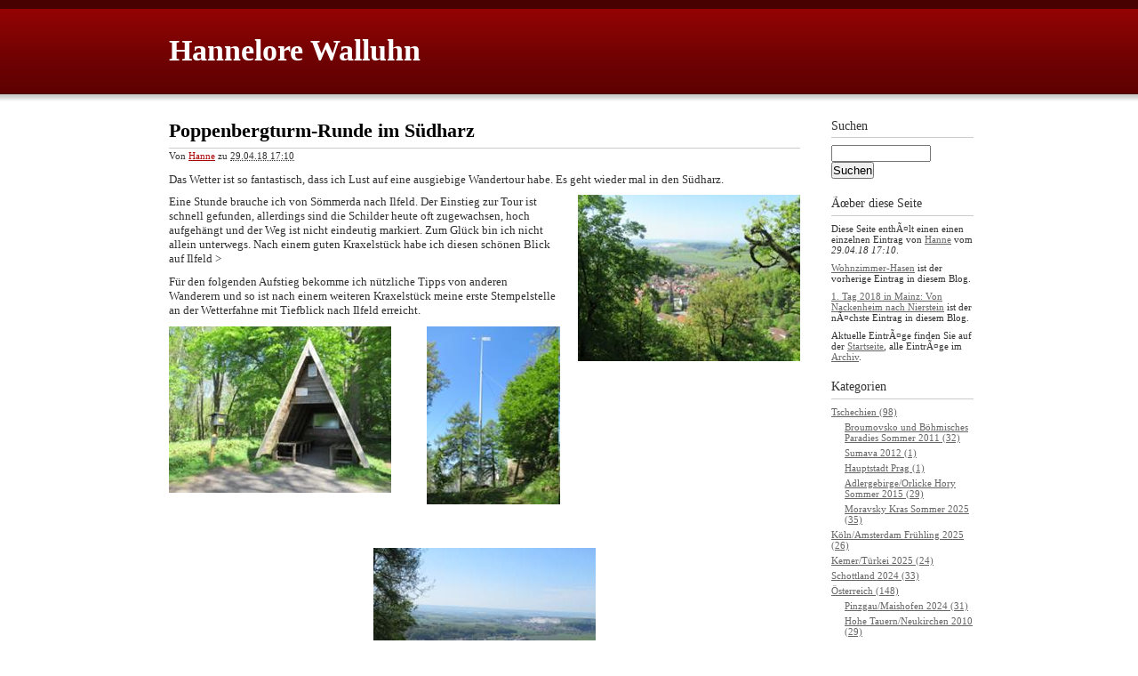

--- FILE ---
content_type: text/html
request_url: https://hannelore.walluhn.de/2018/04/poppenturm-runde-im-sudharz.html
body_size: 7006
content:
<!DOCTYPE html PUBLIC "-//W3C//DTD XHTML 1.0 Transitional//EN"
    "http://www.w3.org/TR/xhtml1/DTD/xhtml1-transitional.dtd">
<html xmlns="http://www.w3.org/1999/xhtml" id="sixapart-standard">
<head>
    <meta http-equiv="Content-Type" content="text/html; charset=UTF-8" />
<meta name="generator" content="Movable Type 5.2.13" />
<link rel="stylesheet" href="https://hannelore.walluhn.de/styles.css" type="text/css" />
<link rel="start" href="https://hannelore.walluhn.de/" title="Home" />
<link rel="alternate" type="application/atom+xml" title="Recent Entries" href="https://hannelore.walluhn.de/atom.xml" />
<script type="text/javascript" src="https://hannelore.walluhn.de/mt.js"></script>

<link rel="canonical" href="https://hannelore.walluhn.de/2018/04/poppenturm-runde-im-sudharz.html" />

    
    <link rel="prev bookmark" href="https://hannelore.walluhn.de/2018/04/wohnzimmer-hasen.html" title="Wohnzimmer-Hasen" />
    <link rel="next bookmark" href="https://hannelore.walluhn.de/2018/05/1-tag-2018-in-mainz-von-nackenheim-nach-nierstein.html" title="1. Tag 2018 in Mainz: Von Nackenheim nach Nierstein" />
    
    
    <title>Poppenbergturm-Runde im Südharz - Hannelore Walluhn</title>
</head>
<body id="classic-blog" class="mt-entry-archive layout-wt">
    <div id="container">
        <div id="container-inner">


            <div id="header">
    <div id="header-inner">
        <div id="header-content">


            <div id="header-name"><a href="https://hannelore.walluhn.de/" accesskey="1">Hannelore Walluhn</a></div>
            <div id="header-description"></div>

        </div>
    </div>
</div>



            <div id="content">
                <div id="content-inner">


                    <div id="alpha">
                        <div id="alpha-inner">


                            <div id="entry-735" class="entry-asset asset hentry">
                                <div class="asset-header">
                                    <h1 id="page-title" class="asset-name entry-title">Poppenbergturm-Runde im Südharz</h1>
                                    <div class="asset-meta">
                                        <span class="byline">

                                            Von <span class="vcard author"><a class="fn url" href="http://hannelore.walluhn.de">Hanne</a></span> zu <abbr class="published" title="2018-04-29T17:10:49+01:00">29.04.18 17:10</abbr>

                                        </span>


                                    </div>
                                </div>
                                <div class="asset-content entry-content">

                                    <div class="asset-body">
                                        <p>Das Wetter ist so fantastisch, dass ich Lust auf eine ausgiebige Wandertour habe. Es geht wieder mal in den Südharz.</p>
<p><a href="https://hannelore.walluhn.de/Suedharz/Ilfeld.JPG"><img alt="Ilfeld.JPG" src="https://hannelore.walluhn.de/assets_c/2018/04/Ilfeld-thumb-250xauto-3009.jpg" class="mt-image-right" style="float: right; margin: 0 0 20px 20px;" height="187" width="250" /></a>Eine Stunde brauche ich von Sömmerda nach Ilfeld. Der Einstieg zur Tour ist schnell gefunden, allerdings sind die Schilder heute oft zugewachsen, hoch aufgehängt und der Weg ist nicht eindeutig markiert. Zum Glück bin ich nicht allein unterwegs. Nach einem guten Kraxelstück habe ich diesen schönen Blick auf Ilfeld &gt;</p>
<p>Für den folgenden Aufstieg bekomme ich nützliche Tipps von anderen Wanderern und so ist nach einem weiteren Kraxelstück meine erste Stempelstelle an der Wetterfahne mit Tiefblick nach Ilfeld erreicht.</p>
<p><a href="https://hannelore.walluhn.de/Suedharz/Stempelstelle%20Wetterfahne.JPG"><img alt="Stempelstelle Wetterfahne.JPG" src="https://hannelore.walluhn.de/assets_c/2018/04/Stempelstelle%20Wetterfahne-thumb-250xauto-3011.jpg" class="mt-image-left" style="float: left; margin: 0 20px 20px 0;" height="187" width="250" /></a><a href="https://hannelore.walluhn.de/Suedharz/Wetterfahne.JPG"><img alt="Wetterfahne.JPG" src="https://hannelore.walluhn.de/assets_c/2018/04/Wetterfahne-thumb-autox200-3013.jpg" class="mt-image-right" style="float: right; margin: 0 0 20px 20px;" height="200" width="150" /></a></p>
<p>                                                                                                                                                                                                                      </p>
<p><a href="https://hannelore.walluhn.de/Suedharz/Ilfeld%20von%20der%20Wetterfahne%20gesehen.JPG"><img alt="Ilfeld von der Wetterfahne gesehen.JPG" src="https://hannelore.walluhn.de/assets_c/2018/04/Ilfeld%20von%20der%20Wetterfahne%20gesehen-thumb-250xauto-3015.jpg" class="mt-image-center" style="text-align: center; display: block; margin: 0 auto 20px;" height="187" width="250" /></a>Da ich als nächstes Etappenziel den Drei-Täler-Blick anvisiert habe, muss ich den Aufstiegsweg ein Stück hinab steigen. Leider lande ich aufgrund der mangelhaften Markierung dann doch wieder auf dem Aufstiegsweg in Richtung Poppenberg. Also schmeiße ich die Tour um und steige zuerst zum Turm hinauf. Dabei entdecke ich weit oben den Abzweig, der vom Drei-Täler-Blick herauf kommt. Da werde ich später einfach hinab steigen. Na, das passt doch!</p>
<p>Zuerst erklimme ich also auf gut zu laufendem Waldweg den Poppenberg. Zweite Stempelstelle geschafft; jetzt klettere ich natürlich auf den Turm. Viele Stufen geht's hoch bis über die Baumwipfel. Von dort habe ich eine fantastische Aussicht: Brocken ist gut zu sehen, Stolberg mit dem Josephskreuz auch, Kyffhäuser ist im leichten Dunst noch auszumachen und unter mir liegt Ilfeld. Der Turm wackelt, aber ich bin schwindelfrei :-)</p>
<p><a href="https://hannelore.walluhn.de/Suedharz/Poppenbergturm.JPG"><img alt="Poppenbergturm.JPG" src="https://hannelore.walluhn.de/assets_c/2018/04/Poppenbergturm-thumb-autox200-3019.jpg" class="mt-image-left" style="float: left; margin: 0 20px 20px 0;" height="200" width="150" /></a><a href="https://hannelore.walluhn.de/Suedharz/Brockenblick%20vom%20Poppenbergturm.JPG"><img alt="Brockenblick vom Poppenbergturm.JPG" src="https://hannelore.walluhn.de/assets_c/2018/04/Brockenblick%20vom%20Poppenbergturm-thumb-250xauto-3021.jpg" class="mt-image-right" style="float: right; margin: 0 0 20px 20px;" height="187" width="250" /></a>Brockenblick &gt;</p>
<p></p>
<p></p>
<p></p>
<p></p>
<p>                                                                                                                                                                                                                                                                                           </p>
<p>                                                                                                                                                                                                                                                                                                              </p>
<p>       </p>
<p>                  </p>
<p></p>
<p><a href="https://hannelore.walluhn.de/Suedharz/Rastplatz%20Brockenblick.JPG"><img alt="Rastplatz Brockenblick.JPG" src="https://hannelore.walluhn.de/assets_c/2018/04/Rastplatz%20Brockenblick-thumb-250xauto-3024.jpg" class="mt-image-right" style="float: right; margin: 0 0 20px 20px;" height="187" width="250" /></a>Nach meiner Mittagsrast versuche ich also erneut, die dritte Stempelstelle zu finden. Im Abstieg nehme ich den Abstecher zur Rast "Brockenblick" noch mit. Mit Mühe finde ich den schmalen Waldpfad zum Drei-Täler-Blick, der immer schmaler wird.</p>
<p><a href="https://hannelore.walluhn.de/Suedharz/Waldpfad%20in%20Richtung%20Drei-T%C3%A4ler-Blick.JPG"><img alt="Waldpfad in Richtung Drei-TÃ¤ler-Blick.JPG" src="https://hannelore.walluhn.de/assets_c/2018/04/Waldpfad%20in%20Richtung%20Drei-T%C3%A4ler-Blick-thumb-autox200-3026.jpg" class="mt-image-center" style="text-align: center; display: block; margin: 0 auto 20px;" height="200" width="150" /></a>So langsam beschleichen mich Zweifel, ob ich den Drei-Täler-Blick heute noch finde. Es geht gut am Hangweg bergab. Dann komme ich auf einen breiten Waldweg und vor mir liegt die letzte Stempelstelle des Tages. Juhu, ich hab's gefunden!</p>
<p><a href="https://hannelore.walluhn.de/Suedharz/Hinweistafel%20Drei-T%C3%A4ler-Blick.JPG"><img alt="Hinweistafel Drei-TÃ¤ler-Blick.JPG" src="https://hannelore.walluhn.de/assets_c/2018/04/Hinweistafel%20Drei-T%C3%A4ler-Blick-thumb-250xauto-3028.jpg" class="mt-image-left" style="float: left; margin: 0 20px 20px 0;" height="187" width="250" /></a><a href="https://hannelore.walluhn.de/Suedharz/Drei-T%C3%A4ler-Blick.JPG"><img alt="Drei-TÃ¤ler-Blick.JPG" src="https://hannelore.walluhn.de/assets_c/2018/04/Drei-T%C3%A4ler-Blick-thumb-250xauto-3030.jpg" class="mt-image-right" style="float: right; margin: 0 0 20px 20px;" height="187" width="250" /></a></p>
<p></p>
<p></p>
<p></p>
<p></p>
<p>                                                                                                                                                                                                                                                                                                              </p>
<p>                                                                                                                                                                                                                                                                                                              </p>
<p></p>
<p>  <a href="https://hannelore.walluhn.de/Suedharz/Entlang%20der%20Bere%20nach%20Ilfeld.JPG"><img alt="Entlang der Bere nach Ilfeld.JPG" src="https://hannelore.walluhn.de/assets_c/2018/04/Entlang%20der%20Bere%20nach%20Ilfeld-thumb-250xauto-3032.jpg" class="mt-image-right" style="float: right; margin: 0 0 20px 20px;" height="187" width="250" /></a>Nun folge ich dem breiten Waldweg, der mich hinunter ins Tal bringt, wobei ich fast am Netzkater raus komme, den ich aber rechts liegen lasse. Ich überquere die Straße und nehme den bequemen Weg entlang der Bere zurück nach Ilfeld. Eine Dampflok der Harzer Schmalspurbahn, deren Schienen rechterhand durch's Tal führen, lässt sich nicht blicken.</p>
<p>Ilfeld ist schnell erreicht und nach dieser schönen Wanderrunde habe ich mir meinen Erdbeereisbecher wirklich verdient.</p>
<p>Es war ein prima Rundweg - alle drei Wanderstempel eingesammelt - Abstecher zum Drei-Täler-Blick war schwierig.</p>
<p>                                                                                                                                                                                                                     </p>
<p>  Am Ende bin ich froh, dass ich die Tour andersrum gemacht habe.</p>
<p>Der Aufstieg vom Drei-Täler-Blick zum Poppenbergturm hätte Aua gemacht. Die Klippen rechterhand vom Poppenbergturm habe ich heute jedoch nicht geschafft.</p>
                                    </div>


                                </div>
                                <div class="asset-footer">

    
                                    <div class="entry-categories">
                                        <h4>Kategorien<span class="delimiter">:</span></h4>
                                        <ul>
                                            <li class="entry-category"><a href="https://hannelore.walluhn.de/sommerda/" rel="tag">Sömmerda und Umgebung</a></li>
                                        </ul>
                                    </div>
    


                                </div>
                            </div>


                    
                    


                        </div>
                    </div>


                    <div id="beta">
    <div id="beta-inner">


    
    <div class="widget-search widget">
    <h3 class="widget-header">Suchen</h3>
    <div class="widget-content">
        <form method="get" action="https://blog.walluhn.de/cgi/mt-search.cgi">
            <input type="text" id="search" class="ti" name="search" value="" />

            <input type="hidden" name="IncludeBlogs" value="1" />

            <input type="hidden" name="limit" value="20" />
            <input type="submit" accesskey="4" value="Suchen" />
        </form>
    </div>
</div>

<div class="widget-about-this-page widget">
    <h3 class="widget-header">

        Ãœber diese Seite


    </h3>
    <div class="widget-content">


        <p class="first">Diese Seite enthÃ¤lt einen einen einzelnen Eintrag von <a href="http://hannelore.walluhn.de">Hanne</a> vom <em>29.04.18 17:10</em>.</p>
    
        <p><a href="https://hannelore.walluhn.de/2018/04/wohnzimmer-hasen.html">Wohnzimmer-Hasen</a> ist der vorherige Eintrag in diesem Blog.</p>
    
    
        <p><a href="https://hannelore.walluhn.de/2018/05/1-tag-2018-in-mainz-von-nackenheim-nach-nierstein.html">1. Tag 2018 in Mainz: Von Nackenheim nach Nierstein</a> ist der nÃ¤chste Eintrag in diesem Blog.</p>
    





        <p>Aktuelle EintrÃ¤ge finden Sie auf der <a href="https://hannelore.walluhn.de/">Startseite</a>, alle EintrÃ¤ge im <a href="https://hannelore.walluhn.de/archives.html">Archiv</a>.</p>

    </div>
</div>

<div class="widget-archive widget-archive-category widget">
    <h3 class="widget-header">Kategorien</h3>
    <div class="widget-content">
    
        
        <ul>
        
        
            <li><a href="https://hannelore.walluhn.de/tschechien/">Tschechien (98)</a>
        
        
        
        <ul>
        
        
            <li><a href="https://hannelore.walluhn.de/tschechien/broumovsko-und-bohmisches-paradies-sommer-2011/">Broumovsko und Böhmisches Paradies Sommer 2011 (32)</a>
        
        
            </li>
        
    
        
        
            <li><a href="https://hannelore.walluhn.de/tschechien/sumava-2012/">Sumava 2012 (1)</a>
        
        
            </li>
        
    
        
        
            <li><a href="https://hannelore.walluhn.de/tschechien/hauptstadt-prag/">Hauptstadt Prag (1)</a>
        
        
            </li>
        
    
        
        
            <li><a href="https://hannelore.walluhn.de/tschechien/adlergebirgeorlicke-hory-sommer-2015-1/">Adlergebirge/Orlicke Hory Sommer 2015 (29)</a>
        
        
            </li>
        
    
        
        
            <li><a href="https://hannelore.walluhn.de/tschechien/moravsky-kras-sommer-2025-1/">Moravsky Kras Sommer 2025 (35)</a>
        
        
            </li>
        
        </ul>
        
    
            </li>
        
    
        
        
            <li><a href="https://hannelore.walluhn.de/kolnamsterdam-fruhling-2025/">Köln/Amsterdam Frühling 2025 (26)</a>
        
        
            </li>
        
    
        
        
            <li><a href="https://hannelore.walluhn.de/kemerturkei-2025/">Kemer/Türkei 2025 (24)</a>
        
        
            </li>
        
    
        
        
            <li><a href="https://hannelore.walluhn.de/schottland-2024/">Schottland 2024 (33)</a>
        
        
            </li>
        
    
        
        
            <li><a href="https://hannelore.walluhn.de/osterreich/">Österreich (148)</a>
        
        
        
        <ul>
        
        
            <li><a href="https://hannelore.walluhn.de/osterreich/pinzgaumaishofen-2024/">Pinzgau/Maishofen 2024 (31)</a>
        
        
            </li>
        
    
        
        
            <li><a href="https://hannelore.walluhn.de/osterreich/hohe-tauernneukirchen/">Hohe Tauern/Neukirchen 2010 (29)</a>
        
        
            </li>
        
    
        
        
            <li><a href="https://hannelore.walluhn.de/osterreich/paznauntalgaltur/">Paznauntal/Galtür 2014 (30)</a>
        
        
            </li>
        
    
        
        
            <li><a href="https://hannelore.walluhn.de/osterreich/achenseeachenkirch/">Achensee/Achenkirch 2009 (10)</a>
        
        
            </li>
        
    
        
        
            <li><a href="https://hannelore.walluhn.de/osterreich/stubaitalneustift/">Stubaital/Neustift 2020 (17)</a>
        
        
            </li>
        
    
        
        
            <li><a href="https://hannelore.walluhn.de/osterreich/montafonschruns/">Montafon/Schruns 2022 (31)</a>
        
        
            </li>
        
        </ul>
        
    
            </li>
        
    
        
        
            <li><a href="https://hannelore.walluhn.de/fichtelgebirge-sommer-2021/">Fichtelgebirge Sommer 2021 (29)</a>
        
        
            </li>
        
    
        
        
            <li><a href="https://hannelore.walluhn.de/hohe-schrecke-finne-schmucke/">Hohe Schrecke-Finne-Schmücke (160)</a>
        
        
            </li>
        
    
        
        
            <li><a href="https://hannelore.walluhn.de/portugalalgarve-und-lissabon/">Portugal/Algarve, Madeira und Lissabon (70)</a>
        
        
            </li>
        
    
        
        
            <li><a href="https://hannelore.walluhn.de/norwegen/">Norwegen 2019 und 2025 (55)</a>
        
        
            </li>
        
    
        
        
            <li><a href="https://hannelore.walluhn.de/ostseeinsel-ruegen/">Ostseeinsel Rügen 2019 (14)</a>
        
        
            </li>
        
    
        
        
            <li><a href="https://hannelore.walluhn.de/immer-wieder-mallorca/">Immer wieder Mallorca (161)</a>
        
        
            </li>
        
    
        
        
            <li><a href="https://hannelore.walluhn.de/mala-fatraslowakei-sommer-2018/">Mala Fatra/Slowakei Sommer 2018 (25)</a>
        
        
            </li>
        
    
        
        
            <li><a href="https://hannelore.walluhn.de/krakau-2017/">Krakau 2017 (10)</a>
        
        
            </li>
        
    
        
        
            <li><a href="https://hannelore.walluhn.de/hohe-tatraslowakei-sommer-2016/">Hohe Tatra/Slowakei Sommer 2016 (19)</a>
        
        
            </li>
        
    
        
        
            <li><a href="https://hannelore.walluhn.de/kreta-herbst-2015/">Kreta Herbst 2015 (17)</a>
        
        
            </li>
        
    
        
        
            <li><a href="https://hannelore.walluhn.de/andalusien-fruhling-2015/">Andalusien 2015 + 2016 (31)</a>
        
        
            </li>
        
    
        
        
            <li><a href="https://hannelore.walluhn.de/erfurt/">Erfurt (9)</a>
        
        
            </li>
        
    
        
        
            <li><a href="https://hannelore.walluhn.de/madrid-herbst-2010/">Madrid Herbst 2010 (12)</a>
        
        
            </li>
        
    
        
        
            <li><a href="https://hannelore.walluhn.de/mainz-2013/">Mainz (9)</a>
        
        
            </li>
        
    
        
        
            <li><a href="https://hannelore.walluhn.de/meine-hasen-bande/">Meine Hasen-Bande (79)</a>
        
        
            </li>
        
    
        
        
            <li><a href="https://hannelore.walluhn.de/sammelsurium/">Sammelsurium (246)</a>
        
        
        
        <ul>
        
        
            <li><a href="https://hannelore.walluhn.de/sammelsurium/hirschhorn-am-neckar/">Hirschhorn/Ersheim am Neckar 2023 (16)</a>
        
        
            </li>
        
    
        
        
            <li><a href="https://hannelore.walluhn.de/sammelsurium/wusterwitzer-seebrandenburg/">Wusterwitzer See/ Brandenburg 2022 (16)</a>
        
        
            </li>
        
    
        
        
            <li><a href="https://hannelore.walluhn.de/sammelsurium/frankische-schweiz/">Fränkische Schweiz (23)</a>
        
        
            </li>
        
        </ul>
        
    
            </li>
        
    
        
        
            <li><a href="https://hannelore.walluhn.de/sommerda/">Sömmerda und Umgebung (92)</a>
        
        
            </li>
        
    
        
        
            <li><a href="https://hannelore.walluhn.de/sudtirol-sommer-2009/">Dolomiten/Südtirol 2009+2017 (61)</a>
        
        
            </li>
        
    
        
        
            <li><a href="https://hannelore.walluhn.de/schonau-am-konigsee-sommer-2013/">Schönau am Königsee Sommer 2013 (17)</a>
        
        
            </li>
        
    
        
        
            <li><a href="https://hannelore.walluhn.de/schwarzwald-2010/">Schwarzwald 2010/2015 (19)</a>
        
        
            </li>
        
    
        
        
            <li><a href="https://hannelore.walluhn.de/Slowenien/">Slowenien 2012 und 2023 (58)</a>
        
        
            </li>
        
    
        
        
            <li><a href="https://hannelore.walluhn.de/teneriffa-2011/">Teneriffa 2011 (17)</a>
        
        
            </li>
        
    
        
        
            <li><a href="https://hannelore.walluhn.de/thuringer-wald/">Thüringer Wald (39)</a>
        
        
            </li>
        
        </ul>
        
    
    </div>
</div>




    <div class="widget-archive-monthly widget-archive widget">
    <h3 class="widget-header">Monatsarchiv <a href="https://hannelore.walluhn.de/archives.html">Archiv</a></h3>
    <div class="widget-content">
        <ul>
        
            <li><a href="https://hannelore.walluhn.de/2025/10/">Oktober 2025 (19)</a></li>
        
    
        
            <li><a href="https://hannelore.walluhn.de/2025/09/">September 2025 (13)</a></li>
        
    
        
            <li><a href="https://hannelore.walluhn.de/2025/08/">August 2025 (38)</a></li>
        
    
        
            <li><a href="https://hannelore.walluhn.de/2025/07/">Juli 2025 (19)</a></li>
        
    
        
            <li><a href="https://hannelore.walluhn.de/2025/06/">Juni 2025 (9)</a></li>
        
    
        
            <li><a href="https://hannelore.walluhn.de/2025/05/">Mai 2025 (10)</a></li>
        
    
        
            <li><a href="https://hannelore.walluhn.de/2025/04/">April 2025 (37)</a></li>
        
    
        
            <li><a href="https://hannelore.walluhn.de/2025/03/">März 2025 (9)</a></li>
        
    
        
            <li><a href="https://hannelore.walluhn.de/2025/02/">Februar 2025 (27)</a></li>
        
    
        
            <li><a href="https://hannelore.walluhn.de/2025/01/">Januar 2025 (4)</a></li>
        
    
        
            <li><a href="https://hannelore.walluhn.de/2024/12/">Dezember 2024 (2)</a></li>
        
    
        
            <li><a href="https://hannelore.walluhn.de/2024/10/">Oktober 2024 (22)</a></li>
        
    
        
            <li><a href="https://hannelore.walluhn.de/2024/09/">September 2024 (12)</a></li>
        
    
        
            <li><a href="https://hannelore.walluhn.de/2024/08/">August 2024 (22)</a></li>
        
    
        
            <li><a href="https://hannelore.walluhn.de/2024/07/">Juli 2024 (12)</a></li>
        
    
        
            <li><a href="https://hannelore.walluhn.de/2024/06/">Juni 2024 (23)</a></li>
        
    
        
            <li><a href="https://hannelore.walluhn.de/2024/05/">Mai 2024 (14)</a></li>
        
    
        
            <li><a href="https://hannelore.walluhn.de/2024/04/">April 2024 (9)</a></li>
        
    
        
            <li><a href="https://hannelore.walluhn.de/2024/03/">März 2024 (23)</a></li>
        
    
        
            <li><a href="https://hannelore.walluhn.de/2024/02/">Februar 2024 (4)</a></li>
        
    
        
            <li><a href="https://hannelore.walluhn.de/2023/12/">Dezember 2023 (2)</a></li>
        
    
        
            <li><a href="https://hannelore.walluhn.de/2023/11/">November 2023 (5)</a></li>
        
    
        
            <li><a href="https://hannelore.walluhn.de/2023/10/">Oktober 2023 (22)</a></li>
        
    
        
            <li><a href="https://hannelore.walluhn.de/2023/09/">September 2023 (14)</a></li>
        
    
        
            <li><a href="https://hannelore.walluhn.de/2023/08/">August 2023 (2)</a></li>
        
    
        
            <li><a href="https://hannelore.walluhn.de/2023/07/">Juli 2023 (32)</a></li>
        
    
        
            <li><a href="https://hannelore.walluhn.de/2023/06/">Juni 2023 (3)</a></li>
        
    
        
            <li><a href="https://hannelore.walluhn.de/2023/05/">Mai 2023 (13)</a></li>
        
    
        
            <li><a href="https://hannelore.walluhn.de/2023/04/">April 2023 (28)</a></li>
        
    
        
            <li><a href="https://hannelore.walluhn.de/2023/03/">März 2023 (4)</a></li>
        
    
        
            <li><a href="https://hannelore.walluhn.de/2023/02/">Februar 2023 (3)</a></li>
        
    
        
            <li><a href="https://hannelore.walluhn.de/2023/01/">Januar 2023 (4)</a></li>
        
    
        
            <li><a href="https://hannelore.walluhn.de/2022/12/">Dezember 2022 (1)</a></li>
        
    
        
            <li><a href="https://hannelore.walluhn.de/2022/11/">November 2022 (3)</a></li>
        
    
        
            <li><a href="https://hannelore.walluhn.de/2022/10/">Oktober 2022 (12)</a></li>
        
    
        
            <li><a href="https://hannelore.walluhn.de/2022/09/">September 2022 (4)</a></li>
        
    
        
            <li><a href="https://hannelore.walluhn.de/2022/08/">August 2022 (16)</a></li>
        
    
        
            <li><a href="https://hannelore.walluhn.de/2022/07/">Juli 2022 (17)</a></li>
        
    
        
            <li><a href="https://hannelore.walluhn.de/2022/06/">Juni 2022 (3)</a></li>
        
    
        
            <li><a href="https://hannelore.walluhn.de/2022/05/">Mai 2022 (3)</a></li>
        
    
        
            <li><a href="https://hannelore.walluhn.de/2022/04/">April 2022 (18)</a></li>
        
    
        
            <li><a href="https://hannelore.walluhn.de/2022/03/">März 2022 (6)</a></li>
        
    
        
            <li><a href="https://hannelore.walluhn.de/2022/02/">Februar 2022 (2)</a></li>
        
    
        
            <li><a href="https://hannelore.walluhn.de/2022/01/">Januar 2022 (2)</a></li>
        
    
        
            <li><a href="https://hannelore.walluhn.de/2021/12/">Dezember 2021 (4)</a></li>
        
    
        
            <li><a href="https://hannelore.walluhn.de/2021/11/">November 2021 (3)</a></li>
        
    
        
            <li><a href="https://hannelore.walluhn.de/2021/10/">Oktober 2021 (17)</a></li>
        
    
        
            <li><a href="https://hannelore.walluhn.de/2021/09/">September 2021 (3)</a></li>
        
    
        
            <li><a href="https://hannelore.walluhn.de/2021/08/">August 2021 (28)</a></li>
        
    
        
            <li><a href="https://hannelore.walluhn.de/2021/07/">Juli 2021 (3)</a></li>
        
    
        
            <li><a href="https://hannelore.walluhn.de/2021/06/">Juni 2021 (4)</a></li>
        
    
        
            <li><a href="https://hannelore.walluhn.de/2021/05/">Mai 2021 (16)</a></li>
        
    
        
            <li><a href="https://hannelore.walluhn.de/2021/04/">April 2021 (6)</a></li>
        
    
        
            <li><a href="https://hannelore.walluhn.de/2021/03/">März 2021 (5)</a></li>
        
    
        
            <li><a href="https://hannelore.walluhn.de/2021/02/">Februar 2021 (3)</a></li>
        
    
        
            <li><a href="https://hannelore.walluhn.de/2021/01/">Januar 2021 (4)</a></li>
        
    
        
            <li><a href="https://hannelore.walluhn.de/2020/12/">Dezember 2020 (2)</a></li>
        
    
        
            <li><a href="https://hannelore.walluhn.de/2020/11/">November 2020 (5)</a></li>
        
    
        
            <li><a href="https://hannelore.walluhn.de/2020/10/">Oktober 2020 (21)</a></li>
        
    
        
            <li><a href="https://hannelore.walluhn.de/2020/09/">September 2020 (5)</a></li>
        
    
        
            <li><a href="https://hannelore.walluhn.de/2020/08/">August 2020 (6)</a></li>
        
    
        
            <li><a href="https://hannelore.walluhn.de/2020/07/">Juli 2020 (20)</a></li>
        
    
        
            <li><a href="https://hannelore.walluhn.de/2020/06/">Juni 2020 (4)</a></li>
        
    
        
            <li><a href="https://hannelore.walluhn.de/2020/05/">Mai 2020 (6)</a></li>
        
    
        
            <li><a href="https://hannelore.walluhn.de/2020/04/">April 2020 (8)</a></li>
        
    
        
            <li><a href="https://hannelore.walluhn.de/2020/03/">März 2020 (14)</a></li>
        
    
        
            <li><a href="https://hannelore.walluhn.de/2020/02/">Februar 2020 (9)</a></li>
        
    
        
            <li><a href="https://hannelore.walluhn.de/2020/01/">Januar 2020 (1)</a></li>
        
    
        
            <li><a href="https://hannelore.walluhn.de/2019/12/">Dezember 2019 (1)</a></li>
        
    
        
            <li><a href="https://hannelore.walluhn.de/2019/11/">November 2019 (1)</a></li>
        
    
        
            <li><a href="https://hannelore.walluhn.de/2019/10/">Oktober 2019 (1)</a></li>
        
    
        
            <li><a href="https://hannelore.walluhn.de/2019/09/">September 2019 (2)</a></li>
        
    
        
            <li><a href="https://hannelore.walluhn.de/2019/08/">August 2019 (34)</a></li>
        
    
        
            <li><a href="https://hannelore.walluhn.de/2019/07/">Juli 2019 (4)</a></li>
        
    
        
            <li><a href="https://hannelore.walluhn.de/2019/06/">Juni 2019 (15)</a></li>
        
    
        
            <li><a href="https://hannelore.walluhn.de/2019/05/">Mai 2019 (7)</a></li>
        
    
        
            <li><a href="https://hannelore.walluhn.de/2019/03/">März 2019 (1)</a></li>
        
    
        
            <li><a href="https://hannelore.walluhn.de/2019/02/">Februar 2019 (18)</a></li>
        
    
        
            <li><a href="https://hannelore.walluhn.de/2018/11/">November 2018 (1)</a></li>
        
    
        
            <li><a href="https://hannelore.walluhn.de/2018/10/">Oktober 2018 (3)</a></li>
        
    
        
            <li><a href="https://hannelore.walluhn.de/2018/09/">September 2018 (1)</a></li>
        
    
        
            <li><a href="https://hannelore.walluhn.de/2018/08/">August 2018 (25)</a></li>
        
    
        
            <li><a href="https://hannelore.walluhn.de/2018/07/">Juli 2018 (3)</a></li>
        
    
        
            <li><a href="https://hannelore.walluhn.de/2018/05/">Mai 2018 (5)</a></li>
        
    
        
            <li><a href="https://hannelore.walluhn.de/2018/04/">April 2018 (6)</a></li>
        
    
        
            <li><a href="https://hannelore.walluhn.de/2018/03/">März 2018 (17)</a></li>
        
    
        
            <li><a href="https://hannelore.walluhn.de/2018/02/">Februar 2018 (3)</a></li>
        
    
        
            <li><a href="https://hannelore.walluhn.de/2018/01/">Januar 2018 (2)</a></li>
        
    
        
            <li><a href="https://hannelore.walluhn.de/2017/10/">Oktober 2017 (2)</a></li>
        
    
        
            <li><a href="https://hannelore.walluhn.de/2017/08/">August 2017 (22)</a></li>
        
    
        
            <li><a href="https://hannelore.walluhn.de/2017/07/">Juli 2017 (19)</a></li>
        
    
        
            <li><a href="https://hannelore.walluhn.de/2017/06/">Juni 2017 (3)</a></li>
        
    
        
            <li><a href="https://hannelore.walluhn.de/2017/05/">Mai 2017 (2)</a></li>
        
    
        
            <li><a href="https://hannelore.walluhn.de/2017/04/">April 2017 (2)</a></li>
        
    
        
            <li><a href="https://hannelore.walluhn.de/2017/03/">März 2017 (12)</a></li>
        
    
        
            <li><a href="https://hannelore.walluhn.de/2017/02/">Februar 2017 (8)</a></li>
        
    
        
            <li><a href="https://hannelore.walluhn.de/2017/01/">Januar 2017 (1)</a></li>
        
    
        
            <li><a href="https://hannelore.walluhn.de/2016/12/">Dezember 2016 (1)</a></li>
        
    
        
            <li><a href="https://hannelore.walluhn.de/2016/11/">November 2016 (1)</a></li>
        
    
        
            <li><a href="https://hannelore.walluhn.de/2016/10/">Oktober 2016 (20)</a></li>
        
    
        
            <li><a href="https://hannelore.walluhn.de/2016/09/">September 2016 (2)</a></li>
        
    
        
            <li><a href="https://hannelore.walluhn.de/2016/08/">August 2016 (19)</a></li>
        
    
        
            <li><a href="https://hannelore.walluhn.de/2016/07/">Juli 2016 (1)</a></li>
        
    
        
            <li><a href="https://hannelore.walluhn.de/2016/06/">Juni 2016 (1)</a></li>
        
    
        
            <li><a href="https://hannelore.walluhn.de/2016/05/">Mai 2016 (3)</a></li>
        
    
        
            <li><a href="https://hannelore.walluhn.de/2016/04/">April 2016 (1)</a></li>
        
    
        
            <li><a href="https://hannelore.walluhn.de/2016/03/">März 2016 (9)</a></li>
        
    
        
            <li><a href="https://hannelore.walluhn.de/2016/02/">Februar 2016 (12)</a></li>
        
    
        
            <li><a href="https://hannelore.walluhn.de/2015/11/">November 2015 (1)</a></li>
        
    
        
            <li><a href="https://hannelore.walluhn.de/2015/10/">Oktober 2015 (18)</a></li>
        
    
        
            <li><a href="https://hannelore.walluhn.de/2015/09/">September 2015 (2)</a></li>
        
    
        
            <li><a href="https://hannelore.walluhn.de/2015/08/">August 2015 (21)</a></li>
        
    
        
            <li><a href="https://hannelore.walluhn.de/2015/07/">Juli 2015 (17)</a></li>
        
    
        
            <li><a href="https://hannelore.walluhn.de/2015/05/">Mai 2015 (8)</a></li>
        
    
        
            <li><a href="https://hannelore.walluhn.de/2015/04/">April 2015 (5)</a></li>
        
    
        
            <li><a href="https://hannelore.walluhn.de/2015/03/">März 2015 (15)</a></li>
        
    
        
            <li><a href="https://hannelore.walluhn.de/2015/02/">Februar 2015 (2)</a></li>
        
    
        
            <li><a href="https://hannelore.walluhn.de/2014/11/">November 2014 (1)</a></li>
        
    
        
            <li><a href="https://hannelore.walluhn.de/2014/10/">Oktober 2014 (17)</a></li>
        
    
        
            <li><a href="https://hannelore.walluhn.de/2014/09/">September 2014 (1)</a></li>
        
    
        
            <li><a href="https://hannelore.walluhn.de/2014/08/">August 2014 (1)</a></li>
        
    
        
            <li><a href="https://hannelore.walluhn.de/2014/07/">Juli 2014 (30)</a></li>
        
    
        
            <li><a href="https://hannelore.walluhn.de/2014/05/">Mai 2014 (3)</a></li>
        
    
        
            <li><a href="https://hannelore.walluhn.de/2014/04/">April 2014 (1)</a></li>
        
    
        
            <li><a href="https://hannelore.walluhn.de/2014/03/">März 2014 (13)</a></li>
        
    
        
            <li><a href="https://hannelore.walluhn.de/2014/02/">Februar 2014 (7)</a></li>
        
    
        
            <li><a href="https://hannelore.walluhn.de/2013/09/">September 2013 (13)</a></li>
        
    
        
            <li><a href="https://hannelore.walluhn.de/2013/08/">August 2013 (4)</a></li>
        
    
        
            <li><a href="https://hannelore.walluhn.de/2013/05/">Mai 2013 (1)</a></li>
        
    
        
            <li><a href="https://hannelore.walluhn.de/2013/04/">April 2013 (1)</a></li>
        
    
        
            <li><a href="https://hannelore.walluhn.de/2013/03/">März 2013 (12)</a></li>
        
    
        
            <li><a href="https://hannelore.walluhn.de/2013/02/">Februar 2013 (9)</a></li>
        
    
        
            <li><a href="https://hannelore.walluhn.de/2012/10/">Oktober 2012 (2)</a></li>
        
    
        
            <li><a href="https://hannelore.walluhn.de/2012/09/">September 2012 (1)</a></li>
        
    
        
            <li><a href="https://hannelore.walluhn.de/2012/08/">August 2012 (27)</a></li>
        
    
        
            <li><a href="https://hannelore.walluhn.de/2012/06/">Juni 2012 (2)</a></li>
        
    
        
            <li><a href="https://hannelore.walluhn.de/2012/05/">Mai 2012 (2)</a></li>
        
    
        
            <li><a href="https://hannelore.walluhn.de/2012/04/">April 2012 (4)</a></li>
        
    
        
            <li><a href="https://hannelore.walluhn.de/2012/03/">März 2012 (8)</a></li>
        
    
        
            <li><a href="https://hannelore.walluhn.de/2012/02/">Februar 2012 (5)</a></li>
        
    
        
            <li><a href="https://hannelore.walluhn.de/2011/10/">Oktober 2011 (1)</a></li>
        
    
        
            <li><a href="https://hannelore.walluhn.de/2011/09/">September 2011 (8)</a></li>
        
    
        
            <li><a href="https://hannelore.walluhn.de/2011/08/">August 2011 (25)</a></li>
        
    
        
            <li><a href="https://hannelore.walluhn.de/2011/06/">Juni 2011 (2)</a></li>
        
    
        
            <li><a href="https://hannelore.walluhn.de/2011/05/">Mai 2011 (18)</a></li>
        
    
        
            <li><a href="https://hannelore.walluhn.de/2011/04/">April 2011 (4)</a></li>
        
    
        
            <li><a href="https://hannelore.walluhn.de/2011/03/">März 2011 (2)</a></li>
        
    
        
            <li><a href="https://hannelore.walluhn.de/2011/02/">Februar 2011 (1)</a></li>
        
    
        
            <li><a href="https://hannelore.walluhn.de/2011/01/">Januar 2011 (2)</a></li>
        
    
        
            <li><a href="https://hannelore.walluhn.de/2010/12/">Dezember 2010 (1)</a></li>
        
    
        
            <li><a href="https://hannelore.walluhn.de/2010/11/">November 2010 (4)</a></li>
        
    
        
            <li><a href="https://hannelore.walluhn.de/2010/10/">Oktober 2010 (14)</a></li>
        
    
        
            <li><a href="https://hannelore.walluhn.de/2010/09/">September 2010 (1)</a></li>
        
    
        
            <li><a href="https://hannelore.walluhn.de/2010/08/">August 2010 (28)</a></li>
        
    
        
            <li><a href="https://hannelore.walluhn.de/2010/07/">Juli 2010 (2)</a></li>
        
    
        
            <li><a href="https://hannelore.walluhn.de/2010/06/">Juni 2010 (16)</a></li>
        
    
        
            <li><a href="https://hannelore.walluhn.de/2010/05/">Mai 2010 (3)</a></li>
        
    
        
            <li><a href="https://hannelore.walluhn.de/2010/04/">April 2010 (6)</a></li>
        
    
        
            <li><a href="https://hannelore.walluhn.de/2010/03/">März 2010 (12)</a></li>
        
    
        
            <li><a href="https://hannelore.walluhn.de/2010/02/">Februar 2010 (9)</a></li>
        
    
        
            <li><a href="https://hannelore.walluhn.de/2010/01/">Januar 2010 (5)</a></li>
        
    
        
            <li><a href="https://hannelore.walluhn.de/2009/11/">November 2009 (17)</a></li>
        
    
        
            <li><a href="https://hannelore.walluhn.de/2009/10/">Oktober 2009 (7)</a></li>
        
    
        
            <li><a href="https://hannelore.walluhn.de/2009/09/">September 2009 (30)</a></li>
        
    
        
            <li><a href="https://hannelore.walluhn.de/2009/08/">August 2009 (9)</a></li>
        
    
        
            <li><a href="https://hannelore.walluhn.de/2009/03/">März 2009 (4)</a></li>
        
    
        
            <li><a href="https://hannelore.walluhn.de/2009/02/">Februar 2009 (39)</a></li>
        
        </ul>
    </div>
</div>
        
    



<div class="widget-pages widget">
    <h3 class="widget-header">Seiten</h3>
    <div class="widget-content">
        <ul>
    
    
        </ul>
    </div>
</div>

<div class="widget-syndication widget">
    <div class="widget-content">
        <ul>
            <li><img src="https://blog.walluhn.de/static/images/status_icons/feed.gif" alt="Feed abonnieren" width="9" height="9" /> <a href="https://hannelore.walluhn.de/atom.xml">Feed dieses Blogs abonnieren</a></li>

        </ul>
    </div>
</div>
<div class="widget-powered widget">
    <div class="widget-content">
        <a href="http://www.movabletype.com/"><img src="https://blog.walluhn.de/static/images/bug-pbmt-white.png" alt="Powered by Movable Type 5.2.13" width="120" height="75" /></a>
    </div>
</div>



    </div>
</div>






                </div>
            </div>


            <div id="footer">
    <div id="footer-inner">
        <div id="footer-content">
            <div class="widget-powered widget">
                <div class="widget-content">
                    Powered by<br /><a href="http://www.movabletype.org/">Movable Type</a>
                </div>
            </div>

        </div>
    </div>
</div>



        </div>
    </div>
</body>
</html>


--- FILE ---
content_type: text/css
request_url: https://hannelore.walluhn.de/styles.css
body_size: 144
content:
@import url(https://blog.walluhn.de/static/themes-base/blog.css);
@import url(https://blog.walluhn.de/static/themes/minimalist-red/screen.css);
